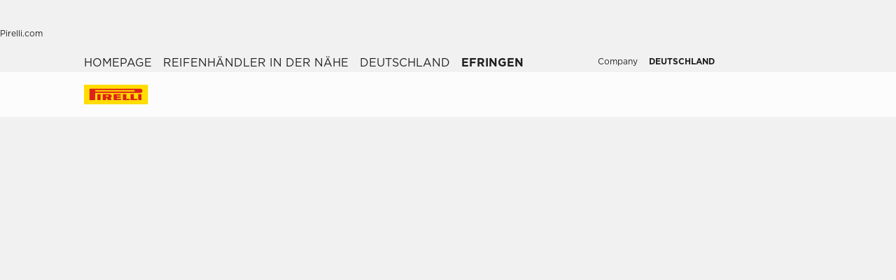

--- FILE ---
content_type: application/javascript; charset=UTF-8
request_url: https://www.pirelli.com/tyres/car/next/assets/tyres/car/next/assets/_next/static/chunks/app/dealerLocatorPage/page-7c0c030b2998b8db.js
body_size: 19004
content:
(self.webpackChunk_N_E=self.webpackChunk_N_E||[]).push([[78443,81171],{10201:(e,t,l)=>{"use strict";l.d(t,{G3:()=>_,_Y:()=>p});var a,n=l(12115),i=l(87358),o=function(){return(o=Object.assign||function(e){for(var t,l=1,a=arguments.length;l<a;l++)for(var n in t=arguments[l])Object.prototype.hasOwnProperty.call(t,n)&&(e[n]=t[n]);return e}).apply(this,arguments)},r=function(e){var t;e?function(e){if(e)for(;e.lastChild;)e.lastChild.remove()}("string"==typeof e?document.getElementById(e):e):(t=document.querySelector(".grecaptcha-badge"))&&t.parentNode&&document.body.removeChild(t.parentNode)},s=function(e,t){r(t),window.___grecaptcha_cfg=void 0;var l,a=document.querySelector("#"+e);a&&a.remove(),(l=document.querySelector('script[src^="https://www.gstatic.com/recaptcha/releases"]'))&&l.remove()},c=function(e){var t=e.render,l=e.onLoadCallbackName,a=e.language,n=e.onLoad,i=e.useRecaptchaNet,o=e.useEnterprise,r=e.scriptProps,s=void 0===r?{}:r,c=s.nonce,d=void 0===c?"":c,u=s.defer,_=s.async,p=s.id,m=s.appendTo,v=(void 0===p?"":p)||"google-recaptcha-v3";if(document.querySelector("#"+v))n();else{var h,y="https://www."+((h={useEnterprise:o,useRecaptchaNet:i}).useRecaptchaNet?"recaptcha.net":"google.com")+"/recaptcha/"+(h.useEnterprise?"enterprise.js":"api.js"),g=document.createElement("script");g.id=v,g.src=y+"?render="+t+("explicit"===t?"&onload="+l:"")+(a?"&hl="+a:""),d&&(g.nonce=d),g.defer=!!(void 0!==u&&u),g.async=!!(void 0!==_&&_),g.onload=n,("body"===m?document.body:document.getElementsByTagName("head")[0]).appendChild(g)}},d=function(e){void 0===i||i.env,console.warn(e)};(a||(a={})).SCRIPT_NOT_AVAILABLE="Recaptcha script is not available";var u=(0,n.createContext)({executeRecaptcha:function(){throw Error("GoogleReCaptcha Context has not yet been implemented, if you are using useGoogleReCaptcha hook, make sure the hook is called inside component wrapped by GoogleRecaptchaProvider")}});function _(e){var t=e.reCaptchaKey,l=e.useEnterprise,i=void 0!==l&&l,r=e.useRecaptchaNet,_=void 0!==r&&r,p=e.scriptProps,m=e.language,v=e.container,h=e.children,y=(0,n.useState)(null),g=y[0],f=y[1],b=(0,n.useRef)(t),x=JSON.stringify(p),w=JSON.stringify(null==v?void 0:v.parameters);(0,n.useEffect)(function(){if(t){var e=(null==p?void 0:p.id)||"google-recaptcha-v3",l=(null==p?void 0:p.onLoadCallbackName)||"onRecaptchaLoadCallback";return window[l]=function(){var e=i?window.grecaptcha.enterprise:window.grecaptcha,l=o({badge:"inline",size:"invisible",sitekey:t},(null==v?void 0:v.parameters)||{});b.current=e.render(null==v?void 0:v.element,l)},c({render:(null==v?void 0:v.element)?"explicit":t,onLoadCallbackName:l,useEnterprise:i,useRecaptchaNet:_,scriptProps:p,language:m,onLoad:function(){if(window&&window.grecaptcha){var e=i?window.grecaptcha.enterprise:window.grecaptcha;e.ready(function(){f(e)})}else d("<GoogleRecaptchaProvider /> "+a.SCRIPT_NOT_AVAILABLE)},onError:function(){d("Error loading google recaptcha script")}}),function(){s(e,null==v?void 0:v.element)}}d("<GoogleReCaptchaProvider /> recaptcha key not provided")},[i,_,x,w,m,t,null==v?void 0:v.element]);var C=(0,n.useCallback)(function(e){if(!g||!g.execute)throw Error("<GoogleReCaptchaProvider /> Google Recaptcha has not been loaded");return g.execute(b.current,{action:e})},[g,b]),j=(0,n.useMemo)(function(){return{executeRecaptcha:g?C:void 0,container:null==v?void 0:v.element}},[C,g,null==v?void 0:v.element]);return n.createElement(u.Provider,{value:j},h)}u.Consumer;var p=function(){return(0,n.useContext)(u)};function m(e,t){return e(t={exports:{}},t.exports),t.exports}var v="function"==typeof Symbol&&Symbol.for,h=v?Symbol.for("react.element"):60103,y=v?Symbol.for("react.portal"):60106,g=v?Symbol.for("react.fragment"):60107,f=v?Symbol.for("react.strict_mode"):60108,b=v?Symbol.for("react.profiler"):60114,x=v?Symbol.for("react.provider"):60109,w=v?Symbol.for("react.context"):60110,C=v?Symbol.for("react.async_mode"):60111,j=v?Symbol.for("react.concurrent_mode"):60111,N=v?Symbol.for("react.forward_ref"):60112,L=v?Symbol.for("react.suspense"):60113,k=v?Symbol.for("react.suspense_list"):60120,S=v?Symbol.for("react.memo"):60115,T=v?Symbol.for("react.lazy"):60116,A=v?Symbol.for("react.block"):60121,P=v?Symbol.for("react.fundamental"):60117,R=v?Symbol.for("react.responder"):60118,F=v?Symbol.for("react.scope"):60119;function W(e){if("object"==typeof e&&null!==e){var t=e.$$typeof;switch(t){case h:switch(e=e.type){case C:case j:case g:case b:case f:case L:return e;default:switch(e=e&&e.$$typeof){case w:case N:case T:case S:case x:return e;default:return t}}case y:return t}}}function E(e){return W(e)===j}var M={AsyncMode:C,ConcurrentMode:j,ContextConsumer:w,ContextProvider:x,Element:h,ForwardRef:N,Fragment:g,Lazy:T,Memo:S,Portal:y,Profiler:b,StrictMode:f,Suspense:L,isAsyncMode:function(e){return E(e)||W(e)===C},isConcurrentMode:E,isContextConsumer:function(e){return W(e)===w},isContextProvider:function(e){return W(e)===x},isElement:function(e){return"object"==typeof e&&null!==e&&e.$$typeof===h},isForwardRef:function(e){return W(e)===N},isFragment:function(e){return W(e)===g},isLazy:function(e){return W(e)===T},isMemo:function(e){return W(e)===S},isPortal:function(e){return W(e)===y},isProfiler:function(e){return W(e)===b},isStrictMode:function(e){return W(e)===f},isSuspense:function(e){return W(e)===L},isValidElementType:function(e){return"string"==typeof e||"function"==typeof e||e===g||e===j||e===b||e===f||e===L||e===k||"object"==typeof e&&null!==e&&(e.$$typeof===T||e.$$typeof===S||e.$$typeof===x||e.$$typeof===w||e.$$typeof===N||e.$$typeof===P||e.$$typeof===R||e.$$typeof===F||e.$$typeof===A)},typeOf:W},U=m(function(e,t){}),I=(U.AsyncMode,U.ConcurrentMode,U.ContextConsumer,U.ContextProvider,U.Element,U.ForwardRef,U.Fragment,U.Lazy,U.Memo,U.Portal,U.Profiler,U.StrictMode,U.Suspense,U.isAsyncMode,U.isConcurrentMode,U.isContextConsumer,U.isContextProvider,U.isElement,U.isForwardRef,U.isFragment,U.isLazy,U.isMemo,U.isPortal,U.isProfiler,U.isStrictMode,U.isSuspense,U.isValidElementType,U.typeOf,m(function(e){e.exports=M})),D={};D[I.ForwardRef]={$$typeof:!0,render:!0,defaultProps:!0,displayName:!0,propTypes:!0},D[I.Memo]={$$typeof:!0,compare:!0,defaultProps:!0,displayName:!0,propTypes:!0,type:!0},Object.getOwnPropertyNames,Object.getOwnPropertySymbols,Object.getOwnPropertyDescriptor,Object.getPrototypeOf,Object.prototype},12432:e=>{e.exports={detailsContainer:"style_detailsContainer__nPmms",title:"style_title__kU0h_",dealersList:"style_dealersList__7GD8T",singleDetail:"style_singleDetail__WxiFG",infoItem:"style_infoItem__2fJGq",underlined:"style_underlined__ImwMY",mainButton:"style_mainButton__opdmT",infoList:"style_infoList__y3oHA",infoWrapper:"style_infoWrapper__sum7E"}},18184:e=>{e.exports={timeTable:"style_timeTable__sUcM1",timeTable_body:"style_timeTable_body__3ke0g",timeTable_row:"style_timeTable_row__gZk__",closed:"style_closed__K16Yv",timeTable_footer:"style_timeTable_footer__35y3l"}},22800:e=>{e.exports={dealerDetails:"detail_dealerDetails__nxohB",initNewHeader:"detail_initNewHeader__uuT8M",aboveTheFold:"detail_aboveTheFold__UKXRG",stickyBottom:"detail_stickyBottom__ZskgG",colWrapper:"detail_colWrapper__cEk8Z",detailsWrapper:"detail_detailsWrapper__F0eLi",leftCol:"detail_leftCol__GVZDu",rightCol:"detail_rightCol__2LUTH",nameRow:"detail_nameRow__m4wXS",dealerIcon:"detail_dealerIcon__Wbrza",addressRow:"detail_addressRow__3166_",topBtnsContainer:"detail_topBtnsContainer___Y9gr",driverCardWrapper:"detail_driverCardWrapper__tgeWw",serviceRow:"detail_serviceRow__bY4PB",servicesText:"detail_servicesText__UQcLs",serviceList:"detail_serviceList__7lZE9",badge:"detail_badge__c9W3Y",moreServicesBtn:"detail_moreServicesBtn__gLZvw",fadeIn:"detail_fadeIn__F5Csf",goToDriverCenter:"detail_goToDriverCenter__R1nOk",row:"detail_row__sFDzj",rowTitle:"detail_rowTitle__Knilz",promoRow:"detail_promoRow__mneAH",promoSlider:"detail_promoSlider__Au82Q",mapRow:"detail_mapRow__FbFJG",mapWrapper:"detail_mapWrapper__a_36n",directionsBtn:"detail_directionsBtn__MXh7B",map:"detail_map__PoYXm",paymentsRow:"detail_paymentsRow__2taGJ",paymentsContainer:"detail_paymentsContainer__kjuYL",textCard:"detail_textCard__C89fQ",imagecontainer:"detail_imagecontainer__lc74Q",quoteRow:"detail_quoteRow__8eJJT",timeTableRow:"detail_timeTableRow__NZ8e6",timeTableWrapper:"detail_timeTableWrapper__icudP",tyreDetailForm:"detail_tyreDetailForm__G66K0",accordion:"detail_accordion__JTxCs",accordion__fullwidth:"detail_accordion__fullwidth__rkrRk",details:"detail_details__5p1zY",mainPartner:"detail_mainPartner__fGBSg"}},25565:(e,t,l)=>{"use strict";l.d(t,{default:()=>B});var a=l(95155),n=l(12115),i=l(67909),o=l(22800),r=l.n(o),s=l(91868),c=l(66459),d=l(59494),u=l(96660),_=l(88657),p=l(12758),m=l.n(p),v=l(18184),h=l.n(v),y=l(45708),g=l(4505);let f=e=>{let{businessHours:t,countryCode:l,labels:i,phone:o,origin:r,city:s,coordinates:c,address:u,id:_,dealerName:p,driverCenterButton:m}=e,[v,f]=(0,n.useState)(!1),b=(0,g.l)(),x=(null==t?void 0:t.length)>0;return(0,n.useEffect)(()=>(f(b.width<1023),()=>{f(!1)}),[b.width]),(0,a.jsxs)("div",{className:"".concat(h().timeTable),children:[x&&(0,a.jsxs)(a.Fragment,{children:[(0,a.jsx)("div",{className:h().timeTable_heading,children:(0,a.jsx)(d.default,{className:h().timeTable_title,weight:700,tag:"h2",content:i.openingTime})}),(0,a.jsx)("div",{className:h().timeTable_body,children:t.map((e,t)=>{let n=e.description.toLowerCase().replaceAll("closed",i.closeLabel?i.closeLabel:"closed").replaceAll("-"," - ").split(",").filter(e=>"-"!==e).join(", "),o="closed,closed"===e.description;return i.businessDays.find(t=>t.key===e.key)&&(0,a.jsxs)("dl",{className:"".concat(h().timeTable_row," ").concat("SUN"===e.key&&o?h().closed:""),children:[(0,a.jsx)(d.default,{tag:"dt",weight:700,content:i.businessDays.find(t=>t.key===e.key).label.slice(0,3)}),"•",(0,a.jsxs)("dd",{children:[(0,a.jsx)(d.default,{tag:"span",content:"".concat("en_US"===l?"".concat(parseInt(n.split(", ")[0]),"AM"):n.split(", ")[0])}),!o&&(0,a.jsx)(d.default,{tag:"span",content:"".concat("en_US"===l?"".concat(parseInt(n.split(", ")[1]),"PM"):n.split(", ")[1])})]})]},t)})})]}),!v&&(0,a.jsx)("div",{className:h().timeTable_footer,children:(0,a.jsx)(y.A,{phone:o,labels:i,origin:r,city:s,coordinates:c,countryCode:l,address:u,id:_,dealerName:p,driverCenterButton:m})})]})};f.propTypes={businessHours:m().array,countryCode:m().string,labels:m().object,phone:m().string,origin:m().string,city:m().string,coordinates:m().shape({latitude:m().number,longitude:m().number}),address:m().string,id:m().string};var b=l(59007),x=l(82347),w=l(72105),C=l(50345),j=l(78443),N=l(59053),L=l(1213),k=l(44897),S=l(23530),T=l(66161),A=l(31835),P=l(35028),R=l(16355),F=l(81531),W=l(20063),E=l(22571),M=l(5837),U=l(13231),I=l(17601);let D=(0,i.default)(()=>Promise.all([l.e(17298),l.e(99690),l.e(92293),l.e(97328)]).then(l.bind(l,97328)),{loadableGenerated:{webpack:()=>[97328]},ssr:!1}),O="drawing,places".split(","),B=e=>{var t,l,i,o,p,m,v,h,g,B,z,G,H,$,q,Z,K,J,Y,V,X,Q,ee,et;let{dealerDetails:el,dealersByCity:ea,labels:en,city:ei,mapConfig:eo,countryOptions:er,dealerID:es,mapData:ec,genericSettings:ed={},searchParams:eu,baseBreadCrumbs:e_}=e,{lang:ep,langCode:em,country:ev,countryCode:eh}=ed,ey=null==el?void 0:el.result,eg=null==ey?void 0:ey.dealer_extra_attributes,ef=(null==eg||null==(t=eg.find(e=>"OTHER_CITY"===e.key))?void 0:t.value)||(null==ey||null==(l=ey.info)?void 0:l.city)||"",eb=(null==eg||null==(i=eg.find(e=>"INSEGNA"===e.key))?void 0:i.value)||(null==ey||null==(o=ey.info)?void 0:o.name),ex=(null==eg||null==(p=eg.find(e=>"OTHER_ADDRESS"===e.key))?void 0:p.value)||(null==ey||null==(m=ey.info)?void 0:m.address),ew=(null==eg||null==(v=eg.find(e=>"EMAIL_CONTACT"===e.key))?void 0:v.value)||"",eC="".concat(ex," ").concat(ef," ").concat((null==ey||null==(h=ey.info)?void 0:h.zip_code)||""),ej=(null==eg||null==(g=eg.find(e=>"PHONE"===e.key))?void 0:g.value)||(null==ey||null==(B=ey.info)?void 0:B.phone_number),{isMobile:eN}=(0,R.d)(),[eL,ek]=(0,n.useState)(6),[eS,eT]=(0,n.useState)({}),[eA,eP]=(0,n.useState)((0,M.gZ)({dealer:ey,labels:en,countryCode:eh,dealerCity:ef})),eR=(0,L.wA)(),{header:eF}=(0,F.w)(),{modalVersion:eW}=(0,N.A)(),eE=(0,W.usePathname)(),eM=(null==eu?void 0:eu.frame)||(null==eu?void 0:eu.noNav),eU=(null==eu?void 0:eu.ipcode)||"",eI=null==el||null==(z=el.detail)?void 0:z.services,eD=null==ea?void 0:ea.dealers,eO=(null==eA?void 0:eA.path)||null,eB=null==en||null==(G=en.dealerMessage)?void 0:G.replace("data_name",eb).replace("data_startaddress",eC),ez=null==(H=ey.nets)?void 0:H.find(e=>e.key.includes("PZeroWorld")),eG=null==en||null==(q=en.networksLabels)||null==($=q.find(e=>e.key===(null==ez?void 0:ez.key)))?void 0:$.subtitle,eH=(null==ez?void 0:ez.key)==="PZeroWorld2023",e$=A.contentFlipped.indexOf(ep)>=0;(0,n.useEffect)(()=>{eP(eA?{...eA,path:(0,I.FI)({path:eA.path,countryCode:eh})}:null)},[]),(0,n.useEffect)(()=>{eT((()=>{var e,t,l,a,n,i,o,r,s,c,d,u;let _=(null==(e=localStorage)?void 0:e.getItem("lastFitment_"+eh))?JSON.parse(null==(t=localStorage)?void 0:t.getItem("lastFitment_"+eh)):null,p=(null==(l=localStorage)?void 0:l.getItem("DLClickTyreInfo"))?JSON.parse(null==(a=localStorage)?void 0:a.getItem("DLClickTyreInfo")):null,m=(null==eu?void 0:eu.ipcode)||null,v=m&&p?p.name:null,h=m&&p?p.size:null,y=m&&_?((null==(n=_.ids)?void 0:n.brandId)||"0")+"_"+((null==(i=_.values)?void 0:i.brand)||"0"):null,g=m&&_?((null==(o=_.ids)?void 0:o.modelId)||"0")+"_"+((null==(r=_.values)?void 0:r.model)||"0"):null;return{tyre:v,tSize:h,carbrand:y,carmodel:g,year:m&&_?((null==(s=_.ids)?void 0:s.yearId)||"0")+"_"+((null==(c=_.values)?void 0:c.year)||"0"):null,version:m&&_?((null==(d=_.ids)?void 0:d.versionId)||"0")+"_"+((null==(u=_.values)?void 0:u.version)||"0"):null,ipcode:m}})())},[eh,null==eu?void 0:eu.ipcode]);let eq=(e,t)=>{let l=null;switch(e){case"addressClick":l=(null==t?void 0:t.driverCenterPath)?{call_to_action:"get-directions",transaction_id:(0,P.lk)()}:{call_to_action:"get-directions"};break;case"driverCard":l={click_type:eO,call_to_action:"referral_to_dealer_site"}}(0,P.Nj)({event:"GAevent",eventName:"dealer_locator",bu_event:"car",dealer_name:eb,dealer_sap_code:null==ey?void 0:ey.id,...l}),(0,I.nF)({siteLocale:eh,action:{name:"driverCard"===e?"referral_dealer_site":"get_direction",type:"driverCard"===e?"redirect":"click"},location:eX,uuid_fitment:uuid_fitment||null,dealerId:ey.id,dealerName:eb})},eZ=(null==ey||null==(Z=ey.business_hours)?void 0:Z.length)>0,eK=null==er||null==(K=er.find(e=>e.selected))?void 0:K.country,eJ=null==en||null==(V=en.promotionsLabels)||null==(Y=V.filter(e=>{var t;return null==ey||null==(t=ey.promotions)?void 0:t.find(t=>t.key===e.key)}))||null==(J=Y.filter(e=>{var t,l,a,n;return(null==e||null==(t=e.link)?void 0:t.trim())&&(null==e||null==(l=e.label)?void 0:l.trim())&&(null==e||null==(n=e.image)||null==(a=n.src)?void 0:a.trim())&&(null==e?void 0:e.dealerVisible)}))?void 0:J.filter(e=>!e.country||e.country===eK).map(e=>{var t;return{img:e.image,tag:(null==e?void 0:e.subtitle)||"",title:e.label,text:e.description,imgRatio:"7-4",horizontal:!0,path:null==e||null==(t=e.link)?void 0:t.trim(),target:"_blank"}}),eY=[...Array.isArray(null==en?void 0:en.driverCenterLabels)&&eO&&"it_IT"===eh?null==en||null==(X=en.driverCenterLabels)?void 0:X.map(e=>({img:null==e?void 0:e.img,title:null==e?void 0:e.title,text:null==e?void 0:e.description,imgRatio:"7-4",horizontal:!0,target:"_blank",path:eO,onClick:()=>eq("driverCard")})):[],...(null==en?void 0:en.pzeroAuthorizedCard)&&eH?[{...en.pzeroAuthorizedCard,imgRatio:"7-4",horizontal:!0,showMore:!0}]:[]],eV=[...null==eI?void 0:eI.courtesyServices,...null==eI?void 0:eI.otherServices,...null==eI?void 0:eI.otherProducts],eX=ec.city,eQ=eD.map(e=>{var t;return{text:null==e||null==(t=e.info)?void 0:t.name,path:"".concat(eE.replace(RegExp(es,"gi"),null==e?void 0:e.id.toLowerCase()))}}),{carbrand:e0,carmodel:e1,year:e9,version:e5,tyre:e2,tSize:e3,ipcode:e6}=eS,e8=null==e0?void 0:e0.split("_")[e0.split("_").length-1],e7=null==e1?void 0:e1.split("_")[e1.split("_").length-1],e4=null==e9?void 0:e9.split("_")[e9.split("_").length-1],te=null==e5?void 0:e5.split("_")[e5.split("_").length-1],tt="0"!==e8&&"0"!==e7&&"0"!==te,tl=[{name:"firstName",label:en.firstNameLabel,mandatory:!0,value:""},{name:"lastName",label:en.lastNameLabel,mandatory:!0,value:""},{name:"mail",label:en.emailLabel,mandatory:!0,fullWidth:!0,value:"",regex:'^(([^<>()\\[\\]\\\\.,;:\\s@"]+(\\.[^<>()\\[\\]\\\\.,;:\\s@"]+)*)|(".+"))@((\\[[0-9]{1,3}\\.[0-9]{1,3}\\.[0-9]{1,3}\\.[0-9]{1,3}\\])|(([a-zA-Z\\-0-9]+\\.)+[a-zA-Z]{2,}))$'},{name:"message",label:en.additionalInfoLabel,type:"textarea",mandatory:!0,value:"",fullWidth:!0}],ta=[{label:en.privacyMessage}],tn={submit:en.sendRequest||"invia"},ti={event:"GAevent",eventName:"dealer_locator",bu_event:"car",call_to_action:"send_email",dealer_name:eb,dealer_sap_code:ey.id,transaction_id:(0,P.lk)()},to={type:"primary",size:"sm",theme:"light",target:"_blank",invertIcon:!0,fullWidth:!1,disabled:!1,isLoading:!1,icon:{outline:"MapDirection"},label:en.calculatePathLabel||"Calcola Percorso",path:(0,y.P)(eh,ey.coordinates,ei,ex,ef),onClick:()=>eO&&eq("addressClick")},tr=A.disableContactDL.indexOf(ep)>=0;return(0,a.jsxs)("main",{className:"".concat(r().dealerDetails," ").concat(eM?"iFrame":r().initNewHeader," ").concat(eW.insideHeader?r().withFitment:""),children:[(0,a.jsx)("section",{className:"contentWidth",children:(0,a.jsxs)("div",{className:"".concat(r().aboveTheFold," ").concat(r().aboveTheFoldWrapper),children:[(0,a.jsx)(s.default,{className:r().breadcrumb,breadCrumbs:e_,dealerLocatorDetail:!0,reverseContent:e$,genericSettings:ed}),(0,a.jsxs)("div",{className:r().colWrapper,children:[(0,a.jsxs)("div",{className:"".concat(eZ?r().leftCol:r().detailsWrapper),children:[(0,a.jsxs)("div",{className:"".concat(r().details),children:[ez&&(0,a.jsxs)("div",{className:r().mainPartner,children:[(0,a.jsx)(U.a,{name:"PZeroWorldLogo",fill:"#1F1F1F",size:eN?"8px":"13px"}),eH&&(0,a.jsx)(d.default,{type:"small",weight:500,content:eG})]}),(0,a.jsxs)("div",{className:r().nameRow,children:[(0,a.jsx)(c.A,{className:r().dealerIcon,nets:ey.nets,countryCode:eh}),(0,a.jsx)(d.default,{type:"hero",weight:900,tag:"h1",content:eb,className:r().nameText})]}),(0,a.jsx)("div",{className:r().addressRow,children:(0,a.jsx)(u.A,{address:eC,distance:ey.distance,countryCode:eh,href:(0,y.P)(eh,ey.coordinates,ei,ex,ef),ellipsis:!eN,alignTop:eN,target:"_blank",onClick:()=>eq("addressClick",{driverCenterPath:eO})})})]}),!eZ||"en_US"!==eh&&ew&&(0,a.jsxs)("div",{className:"".concat(r().topBtnsContainer," componentMargin"),children:[!eZ&&(0,a.jsx)(y.A,{labels:en,countryCode:eh,phone:ej,origin:ei,city:ef,coordinates:ey.coordinates,address:ex,dealerName:eb,id:ey.id,driverCenterButton:eA}),"en_US"!==eh&&ew&&(0,a.jsx)(_.default,{icon:{outline:"Email"},invertIcon:!0,label:(null==en?void 0:en.requestQuoteCTA)||"Preventivo",size:"sm",type:"secondary",onClick:()=>{S.XG.scrollTo("quoteRow",{duration:500,smooth:!0,offset:-72})},className:r().requestQuoteBtn})]}),(null==eY?void 0:eY.length)>0&&(0,a.jsx)(E.A,{type:"CardPlain",className:"".concat(r().driverCardWrapper," ").concat(r().promoRow),fontTitle:"lead",onlyMobile:!0,rows:eY}),(0,a.jsxs)("div",{className:"".concat(r().serviceRow," componentMargin"),children:[(0,a.jsx)(d.default,{type:"subheadline",weight:900,tag:"h2",content:en.availableServices||"Servizi disponibili",className:r().servicesTitle}),(0,a.jsx)(d.default,{type:"body",weight:400,tag:"div",content:eB,className:r().servicesText}),eV.length>0&&(0,a.jsxs)("div",{className:r().serviceList,children:[eV.map((e,t)=>{if(t<eL||!eL||eN)return(0,a.jsx)(d.default,{type:"extraSmall",weight:700,tag:"span",className:r().badge,content:e},t)}),eV.length>eL&&eL&&!eN&&(0,a.jsx)(d.default,{type:"extraSmall",weight:700,tag:"span",className:"".concat(r().moreServicesBtn),content:"+",onClick:()=>{ek(!1)}})]}),eO&&(0,a.jsx)(_.default,{icon:{standard:"Arrow"},label:(null==en?void 0:en.discover)||"Scoprili tutti",size:"sm",type:"secondary",path:eO,target:"_blank",className:r().goToDriverCenter,analytics:{eventName:"dealer_locator",call_to_action:"referral_to_dealer_site",dealer_name:eb,dealer_sap_code:ey.id}})]}),eZ&&eN&&(0,a.jsx)("div",{className:"".concat(r().timeTableRow," componentMargin"),children:(0,a.jsx)("div",{className:r().timeTableWrapper,children:(0,a.jsx)(f,{countryCode:eh,businessHours:ey.business_hours,labels:en,phone:ej,origin:ei,city:ef,coordinates:ey.coordinates,address:ex,id:ey.id,dealerName:eb})})}),(null==eJ?void 0:eJ.length)>0&&(0,a.jsxs)("div",{className:"".concat(r().row," ").concat(r().promoRow," componentPaddingBottom"),children:[(0,a.jsx)(d.default,{type:"subheadline",weight:900,tag:"h2",content:en.promotionsLabel,className:r().rowTitle}),(0,a.jsx)(E.A,{className:r().promoSlider,fontTitle:"subheadline",onlyMobile:!0,rows:eJ,flat:!0,type:"CardPlain",componentMargin:!0})]}),(0,a.jsxs)("div",{className:"".concat(r().row," ").concat(r().mapRow," componentMargin"),children:[(0,a.jsx)(d.default,{type:"subheadline",weight:900,tag:"h2",content:en.map||"Mappa",className:r().rowTitle}),(0,a.jsx)("div",{className:r().mapWrapper,children:"zh_CN"===eh?(0,a.jsx)("div",{className:r().map,children:(0,a.jsx)(D,{city:ef,actualID:ey.id,labels:en})}):(0,a.jsxs)(a.Fragment,{children:[(0,a.jsx)(k.BH,{language:(em||"en")+"&loading=async",googleMapsApiKey:"AIzaSyABynK7RIuGIwo8zYK03XGXIK-MqggMKeM",libraries:O,loadingElement:(0,a.jsx)(U.a,{name:"Loader",show:!0,type:"circular"}),children:(0,a.jsx)(b.A,{className:"".concat(r().map),center:{lat:ey.coordinates.latitude,lng:ey.coordinates.longitude},mapInfo:eo,panning:!1,labels:en,countryOptions:er,country:ev,dealerDetails:ey,language:em,genericSettings:ed,searchParams:eu,dealersFiltered:null==ea?void 0:ea.result})}),(0,a.jsx)(_.default,{className:r().directionsBtn,icon:{outline:"MapDirection"},invertIcon:!0,label:en.calculatePathLabel||"Calcola Percorso",path:(0,y.P)(eh,ey.coordinates,ei,ex,ef),size:"sm",type:"primary",target:"_blank",onClick:()=>(()=>{let e=localStorage.getItem("uuid_fitment");(0,P.Nj)({event:"GAevent",eventName:"dealer_locator",bu_event:"car",call_to_action:"get-directions",dealer_name:eb,dealer_sap_code:ey.id,transaction_id:(0,P.lk)()}),(0,I.nF)({siteLocale:eh,action:{name:"get_direction",type:"click"},location:eX,uuid_fitment:e||null,dealerId:ey.id,dealerName:eb}),eR((0,T.Tk)("Direction",ey.id,eU))})()})]})})]}),(null==(Q=ey.credit_cards)?void 0:Q.length)>0&&(0,a.jsx)(a.Fragment,{children:(0,a.jsxs)("div",{className:"".concat(r().row," ").concat(r().paymentsRow," componentMargin"),children:[(0,a.jsx)(d.default,{type:"subheadline",weight:900,tag:"h2",content:en.paymentMethods,className:r().rowTitle}),(0,a.jsx)("div",{className:r().paymentsContainer,children:null==(ee=ey.credit_cards)?void 0:ee.map((e,t)=>{let l="".concat("https://tyre24.pirelli.com","/staticfolder/Tyre/websites/assets/images/paymentmethods/").concat(e.description.toLowerCase().replace(/ /g,"%2B"),"@3x.png");return(0,a.jsx)("div",{className:"".concat(r().imagecontainer," ").concat(eN?r().scrollItem:""),children:(0,a.jsx)(x.default,{src:l,alt:e.description,title:e.description,objectFit:"contain",objectPosition:"center center",fallbackClass:r().textCard})},t)})})]})}),!tr&&ew&&(0,a.jsxs)("div",{id:"quoteRow",className:"".concat(r().row," ").concat(r().quoteRow," componentMargin"),children:[(0,a.jsx)(d.default,{type:"subheadline",weight:900,tag:"h2",content:en.quoteRequestLabel||"Richiedi preventivo",className:r().rowTitle}),(e8||e7||te||e2||e3)&&(0,a.jsx)("div",{className:r().tyreDetailForm,children:(0,a.jsxs)(a.Fragment,{children:[tt&&(0,a.jsx)(w.A,{disabled:!0,placeholder:en.carModelLabel,value:"".concat(e8," ").concat(e7," ").concat(e4," ").concat(te)}),(0,a.jsx)(w.A,{disabled:!0,placeholder:en.tyreSizeLabel,value:"".concat(e3)})]})}),(0,a.jsx)(C.default,{form:tl,extraForm:{businessUnit:"Car",mailDealer:ew,idDealer:es,carbrand:e0,carmodel:e1,year:e9,version:e5,tyre:e2,tSize:e3,ipcode:e6},privacy:ta,action:tn,urlCrm:"/crm/contact",flat:!0,fullWidth:!0,analyticsForm:ti,ctaSuccess:to,labelName:"firstName",titleSuccess:en.titleSuccess,textSuccess:null==(et=en.textSuccess)?void 0:et.replace("{DLname}",eb),lang:ep,countryCode:eh,genericSettings:ed,MandatoryFieldLabel:en.requestQuoteError,RequiredFieldLabel:en.requestQuoteMandatory})]}),eD.length>0&&!eM&&(0,a.jsx)("div",{className:"".concat(r().accordion," "),children:(0,a.jsx)(j.default,{rows:[{title:"".concat(en.pirelliDealersInLabel," ").concat((e=>{var t;return(null==e||null==(t=e[0])?void 0:t.toUpperCase())+(null==e?void 0:e.slice(1))})(ei)),links:eQ}],type:"ipcode",className:" "+r().accordion__fullwidth,columns:3})})]}),!eN&&(0,a.jsx)("div",{className:r().rightCol,children:(0,a.jsx)("div",{className:r().timeTableWrapper,children:(0,a.jsx)(f,{countryCode:eh,businessHours:ey.business_hours,labels:en,phone:ej,origin:ei,city:ef,coordinates:ey.coordinates,address:ex,dealerName:eb,id:ey.id,driverCenterButton:eA})})})]})]})}),eN&&(0,a.jsx)("div",{className:"".concat(r().stickyBottom),children:(0,a.jsx)("div",{className:"contentWidth",children:(0,a.jsx)(y.A,{labels:en,countryCode:eh,phone:ej,origin:ei,city:ef,coordinates:ey.coordinates,address:ex,dealerName:eb,id:ey.id,driverCenterButton:eA})})})]})}},30359:(e,t,l)=>{"use strict";l.d(t,{default:()=>d});var a=l(12115),n=l(1213),i=l(20063),o=l(35028),r=l(41508),s=l(48666),c=l(59346);let d=e=>{let{genericSettings:t,dealerID:l,country:d,dealerDetails:u,mapData:_,mapConfig:p,countryOptions:m,disableDealerContacts:v,pathCities:h,isPathCities:y,pathDealers:g,isPathDealers:f,labels:b,defaultCity:x,allCities:w,orderingFilters:C,cityParam:j,hreflang:N,dealersByCity:L}=e,{lang:k,basePath:S}=t,T=(0,a.useRef)(!1),A=(0,n.wA)(),P=(0,i.usePathname)(),{fullPath:R,oldFullPath:F}=(0,r.A)(),{dealerPagesJson:W,setConfigMap:E,setNotFound:M,setStateLoadingDealers:U}=(0,s.A)(),{setCountryOptions:I,hideQuotationFilter:D,addFilterOrder:O}=(0,c.A)();(0,a.useEffect)(()=>{P!==F&&P===R&&function(){let e=u&&l?"dealer_detail_pages":d?"dealer_listing":"dealer_hub";(0,o.m_)({pageCategory:e,fullPath:R,oldFullPath:F,basePath:S})}()},[R]),(0,a.useEffect)(()=>(T.current||(A({type:"SET_STATE_LOADINGDEALERS",payload:{data:!1}}),A({type:"DEALERPAGES_JSON",payload:{mapData:_,allCities:w,pathCities:h,isPathCities:y,pathDealers:g,isPathDealers:f,labels:b,defaultCity:x,hreflang:N,dealerDetails:u,dealersRelated:null==L?void 0:L.dealers,dealers:null==L?void 0:L.dealers}}),A({type:"SET_COUNTRY_OPTIONS",payload:{countryOptions:m}}),v&&A({type:"HIDE_QUOTATION_FILTER"}),C&&A({type:"ADD_FILTER_ORDER_DL",payload:[{type:"radio",label:"distanceLabel",checked:"fr-be"===k||"nl-be"===k||"nl-nl"===k,disabled:!1,value:"distance"},{type:"radio",label:"pirelliAffiliatesLabel",checked:"fr-be"!==k&&"nl-be"!==k&&"nl-nl"!==k,disabled:!1,value:"affiliated"}]}),A({type:"SET_CONFIG_MAP",payload:p}),U({data:!1}),W({mapData:_,allCities:w,pathCities:h,isPathCities:y,pathDealers:g,isPathDealers:f,labels:b,defaultCity:x,dealerDetails:null==u?void 0:u.result}),I(m),v&&D(),C&&O([{type:"radio",label:"distanceLabel",checked:"fr-be"===k||"nl-be"===k||"nl-nl"===k,disabled:!1,value:"distance"},{type:"radio",label:"pirelliAffiliatesLabel",checked:"fr-be"!==k&&"nl-be"!==k&&"nl-nl"!==k,disabled:!1,value:"affiliated"}]),E(p),T.current=!0),()=>{T.current=!1}),[P]),(0,a.useEffect)(()=>{A({type:"NOT_FOUND",payload:null}),M(null)},[j])}},37567:(e,t,l)=>{Promise.resolve().then(l.t.bind(l,41402,23)),Promise.resolve().then(l.bind(l,24437)),Promise.resolve().then(l.bind(l,36552)),Promise.resolve().then(l.bind(l,25565)),Promise.resolve().then(l.bind(l,68189)),Promise.resolve().then(l.bind(l,61442)),Promise.resolve().then(l.bind(l,5722)),Promise.resolve().then(l.bind(l,30359)),Promise.resolve().then(l.bind(l,70342)),Promise.resolve().then(l.bind(l,73430)),Promise.resolve().then(l.bind(l,26577))},38609:e=>{e.exports={dealerLocatorMap:"map_dealerLocatorMap__jA2EI",optionWrapper:"map_optionWrapper__X2WvX",iFrame:"map_iFrame__dUUKz",aboveTheFold:"map_aboveTheFold__FvCJf",aboveTheFoldWrapper:"map_aboveTheFoldWrapper__ZkQue",stickyHeaderMbl:"map_stickyHeaderMbl__DTniQ",initNewHeader:"map_initNewHeader__Kh91L",show:"map_show__D870G",btnsWrapper:"map_btnsWrapper__Cf27A",breadCrumbHeadingWrapper:"map_breadCrumbHeadingWrapper__1wla9",heading:"map_heading__Z15na",title:"map_title__OjqLA",editLocationBtn:"map_editLocationBtn__zWAwe",showFilterBtn:"map_showFilterBtn__2DNWR",resultsMap:"map_resultsMap__XXDra",backgroundWrapper:"map_backgroundWrapper__uYyLV",accordion:"map_accordion__TUpYi",seoText:"map_seoText__w83fw",otherCitiesAccordion:"map_otherCitiesAccordion__80lxC"}},50345:(e,t,l)=>{"use strict";l.r(t),l.d(t,{default:()=>L,mapStateToProps:()=>N});var a=l(95155),n=l(12758),i=l.n(n),o=l(12115),r=l(1213),s=l(10201),c=l(35028),d=l(12816),u=l(66019),_=l.n(u),p=l(88657),m=l(59494),v=l(27292),h=l(72105),y=l(54279),g=l(95125),f=l(76444),b=l(59053),x=l(71797);let w=(0,l(67909).default)(()=>Promise.resolve().then(l.bind(l,53086)),{loadableGenerated:{webpack:()=>[53086]},ssr:!1}),C=e=>{let{lang:t,genericSettings:l}=e,n=t||(null==l?void 0:l.lang);return(0,a.jsx)(s.G3,{reCaptchaKey:"6LevTi8nAAAAALG1GyEwPlV4W2c4J9g79bRjIbcF",language:null==n?void 0:n.toUpperCase(),container:{element:"recaptchaContainer",parameters:{badge:"inline",theme:"light"}},children:(0,a.jsx)(j,{...e,lang:n})})},j=e=>{let{flat:t=!1,background:l="grey",title:n,form:i,privacy:r,action:u,urlCrm:C,countryCode:j,lang:N,fullWidth:L,analyticsForm:k,extraForm:S={},ctaSuccess:T,titleSuccess:A,textSuccess:P,labelName:R="name",isStorybook:F=!1,companyData:W,marginTop:E,genericSettings:M,MandatoryFieldLabel:U="Mandatory field",RequiredFieldLabel:I="* Required field",id:D}=e,{executeRecaptcha:O}=(0,s._Y)(),B=j||(null==M?void 0:M.countryCode),[z,G]=(0,o.useState)(null==i?void 0:i.reduce((e,t)=>({...e,[t.name]:t.value}),{})),[H,$]=(0,o.useState)(null==i?void 0:i.reduce((e,t)=>({...e,[t.name]:!1}),{})),[q,Z]=(0,o.useState)(!1),[K,J]=(0,o.useState)(void 0),[Y,V]=(0,o.useState)(void 0),[X,Q]=(0,o.useState)(void 0),[ee,et]=(0,o.useState)([]),[el,ea]=(0,o.useState)([]),[en,ei]=(0,o.useState)(!1),[eo,er]=(0,o.useState)(!1),[es,ec]=(0,o.useState)(void 0),[ed,eu]=(0,o.useState)(0),e_=Object.values(H).some(e=>!0===e),[ep,em]=(0,o.useState)(0),ev=(0,o.useRef)(null),{data:eh}=(0,b.A)(),ey="pt_BR"===B||"es_CO"===B,eg=r.every(e=>!e.mandatory),ef="zh-cn"===N,eb=(null==eh?void 0:eh.CRangeCode)||e.CRange,ex=t?"":"componentMargin ";ex="white"===l?ex+"componentPadding":ex,(0,o.useEffect)(()=>()=>{i&&G(i.reduce((e,t)=>({...e,[t.name]:t.value}),{})),i&&$(i.reduce((e,t)=>({...e,[t.name]:!1}),{})),et([]),ea([])},[]),(0,o.useEffect)(()=>{(async()=>{(null==i?void 0:i.find(e=>"brand"===e.name))&&et(await ew()),ea([])})()},[i]),(0,o.useEffect)(()=>{(async()=>{K&&(null==i?void 0:i.find(e=>"model"===e.name))&&ea(await eC())})()},[K]);let ew=async()=>{let e=await (0,c.V8)({url:"".concat("/tyres/car/dynamic/api/fitment","/get-brands"),body:{siteLocale:B,cRange:eb},page:"ContactUsModule"});return(null==e?void 0:e.brands)?null==e?void 0:e.brands.map(e=>({value:e.value,label:e.label})):[]},eC=async()=>{let e=await (0,c.V8)({url:"".concat("/tyres/car/dynamic/api/fitment","/get-models"),body:{siteLocale:B,cRange:eb,brandId:K},page:"ContactUsModule"});return(null==e?void 0:e.models)?null==e?void 0:e.models.map(e=>({value:e.value,label:e.label})):[]},ej=async()=>{O&&eN(await O("submitForm")||"")},eN=e=>{let t={...{to:X||z.email,siteLocale:B,country:B,reCaptcha:e,googleV3:!0,privacyGroup:ed===(null==r?void 0:r.length)||ey,privacy:!0},...S,...z};ei(!0);let l="".concat("/tyres/car/dynamic/api").concat(C);g.A.post(l,t,{headers:ef?{Referer:"https://www.pirelli.com"}:{}}).then(e=>{k&&(0,c.Nj)(k),ei(!1),eL(),er(!0)}).catch(e=>{var t;ei(!1),Z(!0),console.log("********* sendDataPost error ********* \nURL: ",l," \nSTATUS: ",null==(t=e.response)?void 0:t.status,"\n********* end error *********")})},eL=()=>{G(Object.keys(z).reduce((e,t)=>({...e,[t]:void 0}),{})),em(ep+1),eu(0)};return(0,o.useEffect)(()=>()=>{em(0),eu(0)},[]),(0,a.jsxs)(a.Fragment,{children:[(0,a.jsxs)("div",{className:"".concat(_().ContactUs__wrapper," ").concat(l?_()["ContactUs__"+l]:""," ").concat(ex||""," ").concat(W?_().withCompanyInfo:""," ").concat(W?"contentWidth":""," ").concat(E?_().marginTop:""),ref:ev,id:D||"contactus",children:[(0,a.jsxs)("div",{className:"".concat(_().ContactUs," ").concat(L||W?_().fullWidth:"contentWidth"," "),children:[n&&(0,a.jsx)(m.default,{content:n,className:_().ContactUs__title,type:"title",weight:900,tag:"div"}),i&&(0,a.jsx)("div",{className:_().ContactUs__form,children:i.map((e,t)=>(0,a.jsx)(o.Fragment,{children:((e,t)=>e.type&&"select"===e.type?(0,a.jsx)("div",{className:"".concat(_().ContactUs__form__column," ").concat(e.fullWidth?_()["ContactUs__form__column--fullwidth"]:""),children:(0,a.jsx)(y.default,{ariaRequired:!!e.mandatory,hintType:H[e.name]?"error":"",hintLabel:null==e?void 0:e.errorLabel,indicator:!0,placeholder:e.label,mandatory:e.mandatory,value:"brand"===e.name?K:"model"===e.name?Y:void 0,list:"brand"===e.name?ee:"model"===e.name?el:e.list,onSelect:t=>{G({...z,[e.name]:t.value}),$({...H,[e.name]:!1}),Z(!1),"brand"===e.name?(J(t.label),V(void 0)):"model"===e.name?V(t.label):t.email&&Q(t.email)}})}):e.type&&"hidden"===e.type?(0,a.jsx)("input",{type:"hidden",name:e.name}):(0,a.jsx)("div",{className:"".concat(_().ContactUs__form__column," ").concat(e.fullWidth?_()["ContactUs__form__column--fullwidth"]:""),children:(0,a.jsx)(h.A,{ariaRequired:!!e.mandatory,hintType:H[e.name]?"error":"",hintLabel:null==e?void 0:e.errorLabel,placeholder:e.label,mandatory:e.mandatory,name:e.name,onChange:t=>{G({...z,[e.name]:t}),$({...H,[e.name]:!1}),Z(!1),e.name===R&&ec(t)},type:e.type||"text"})}))(e,0)},ep+"-"+t))}),r&&!ey&&(0,a.jsx)("div",{className:_().ContactUs__privacy,children:r.map((e,t)=>(0,a.jsx)(v.A,{label:(e.mandatory?"*":"")+e.label,setCheck:(e,t)=>{t?eu(ed+1):eu(ed-1)}},ep+"-"+t))}),r&&!ey&&0===ed&&!eg&&(0,a.jsxs)("div",{className:"".concat(_().ContactUs__hintBox," ").concat(e_?_().show:""),children:[(0,a.jsx)("div",{className:_().icon,children:(0,a.jsx)(d.b,{name:"Error",size:"md"})}),(0,a.jsx)(m.default,{content:U,className:_().label,type:"extraSmall",weight:400,tag:"p",color:"#912018"})]}),I&&(0,a.jsx)(m.default,{content:I,className:_().ContactUs__mandatoryField,type:"small",weight:400,tag:"p"}),q&&(0,a.jsx)(m.default,{content:"Oops, something went wrong. Please try again later",className:_().ContactUs__mandatoryField,type:"small",weight:500,tag:"p",color:"#912018"}),(0,a.jsxs)("div",{className:_().ContactUs__action,children:[(0,a.jsx)("div",{className:_().ContactUs__recaptcha,id:"recaptchaContainer",children:"recaptcha"}),u&&(0,a.jsx)(p.default,{className:_().ContactUs__submit,disabled:!ey&&!eg&&ed!==(null==r?void 0:r.length),icon:{standard:"Arrow"},size:"lg",label:null==u?void 0:u.submit,onClick:()=>(()=>{let e=i.reduce((e,t)=>({...e,[t.name]:!!t.mandatory&&((e,t)=>t?!/^(([^<>()[\]\\.,;:\s@"]+(\.[^<>()[\]\\.,;:\s@"]+)*)|(".+"))@((\[[0-9]{1,3}\.[0-9]{1,3}\.[0-9]{1,3}\.[0-9]{1,3}\])|(([a-zA-Z\-0-9]+\.)+[a-zA-Z]{2,}))$/.test(e):0===e.length)(z[t.name],t.regex)}),{});$(e),Z(!1),Object.values(e).filter(e=>!e).length===Object.values(e).length&&ej()})(),isLoading:en})]})]}),(0,a.jsx)(f.default,{companyData:W})]}),(0,a.jsx)(w,{showModal:eo,overlay:!0,position:(null==M?void 0:M.reverseContent)?"left":"right",title:(null==A?void 0:A.replace("{name}",""))||"Thank You",onClose:()=>{er(!1),ec(void 0)},children:(0,a.jsxs)("div",{className:_().ContactUs__success,children:[(0,a.jsx)(x.t,{name:"MailSent",size:"80px"}),A&&(0,a.jsx)(m.default,{tag:"p",align:"center",content:A.replace("{name}",es),weight:900,type:"subheadline",className:"".concat(_().ContactUs__success__title)}),P&&(0,a.jsx)(m.default,{content:P,className:"".concat(_().ContactUs__success__description),type:"body",align:"center",tag:"p"}),T&&(0,a.jsx)("div",{className:"".concat(_().ContactUs__success__button),children:(0,a.jsx)(p.default,{...T})})]})})]})};C.propTypes={theme:i().oneOf(["light","dark"]),title:i().string,background:i().oneOf(["white","grey"]),flat:i().bool,fullWidth:i().bool};let N=e=>{var t,l;return{CRange:null==(l=e.fitment)||null==(t=l.data)?void 0:t.CRangeCode}},L=(0,r.Ng)(N)(C)},51671:e=>{e.exports={modelList:"style_modelList__W80M9",modelListContainer:"style_modelListContainer__qird4",versions:"style_versions__BkvjO",listWrapper:"style_listWrapper__rb4np",title:"style_title__LNBbt",inline:"style_inline__CUMee",divider:"style_divider__0tjOr",accordionList:"style_accordionList__2w_oa",header:"style_header__H8GhB",arrow:"style_arrow__mjR8j",accordionWrapper:"style_accordionWrapper__xwxQn",expand:"style_expand__wPA00",alphabeticSort:"style_alphabeticSort__uoRVc",goUp:"style_goUp__yvaJ0",entersUp:"style_entersUp__aomm8",selectionOrder:"style_selectionOrder__Y2zeD",type:"style_type__Cb9qL",selectionBox:"style_selectionBox__nOpHK",introWrapper:"style_introWrapper__6Y2iH",intro:"style_intro__uxo2a",description:"style_description__qiH5Y",bestOptions:"style_bestOptions__0_aBb",item:"style_item__s8LEV",selected:"style_selected__wMwRZ",translate:"style_translate__1mtyt"}},61442:(e,t,l)=>{"use strict";l.d(t,{default:()=>L});var a=l(95155),n=l(12115),i=l(38609),o=l.n(i);l(41508);var r=l(59053),s=l(88657),c=l(91868),d=l(59494),u=l(20359),_=l(78443);l(81531);var p=l(16355),m=l(35028),v=l(20063),h=l(23530),y=l(5837),g=l(1213),f=l(48666),b=l(67909),x=l(59346);let w=(0,b.default)(()=>Promise.resolve().then(l.bind(l,95637)),{loadableGenerated:{webpack:()=>[95637]},ssr:!1}),C=(0,b.default)(()=>Promise.all([l.e(44467),l.e(17298),l.e(99690),l.e(92293),l.e(29920)]).then(l.bind(l,29920)),{loadableGenerated:{webpack:()=>[29920]},ssr:!1}),j=(0,b.default)(()=>Promise.resolve().then(l.bind(l,53086)),{loadableGenerated:{webpack:()=>[53086]},ssr:!1}),N=(0,b.default)(()=>Promise.all([l.e(67327),l.e(8600)]).then(l.bind(l,8600)),{loadableGenerated:{webpack:()=>[8600]},ssr:!1});function L(e){var t,l,i;let{genericSettings:b,searchParams:L,activeDealer:k,dealersByCity:S,labels:T,jsonLabels:A,city:P,dealerDetails:R,countryOptions:F,mapConfig:W,allDealers:E,errorDealers:M,defaultCity:U,notFound:I,selfHreflangPath:D,geoLocationLabel:O,cityParam:B,baseBreadCrumbs:z}=e,{basePath:G,lang:H,langCode:$,countryCode:q,contentFlipped:Z,country:K}=b,{isMobile:J}=(0,p.d)(),[Y,V]=(0,n.useState)(!1),[X,Q]=(0,n.useState)(!1),[ee,et]=(0,n.useState)(!1),[el,ea]=(0,n.useState)(!1),[en,ei]=(0,n.useState)(null),[eo,er]=(0,n.useState)(!1),{filteredDealers:es,loading:ec,setDealerFilters:ed,setDealerLoading:eu}=(0,x.A)(),{dealers:e_}=S,ep=(null==L?void 0:L.frame)||(null==L?void 0:L.noNav),em=es||e_||[],ev=(0,g.wA)(),eh=(0,v.usePathname)(),{modalVersion:ey,data:eg}=(0,r.A)(),{dealerPagesJson:ef,setNotFound:eb,DealerLocator:ex}=(0,f.A)(),ew=(0,x.A)(),eC=(null==B?void 0:B.indexOf("%2C"))>=0,ej=null==T?void 0:T.notFound,eN=I?null==(t=ej||"The search for '{notFound}' returned no results.")?void 0:t.replace("{notFound}",I):void 0,eL=null==T?void 0:T.seoTextCity,ek=null==F?void 0:F.find(e=>e.selected),eS=(null==W?void 0:W.address)||(null==ek?void 0:ek.region),eT=Z.indexOf(H)>=0,eA=null==L?void 0:L.pirellicare,eP=(null==em?void 0:em.length)||0,eR=null==S?void 0:S.dealers,eF=null==ex?void 0:ex.panning,eW=null==eR?void 0:eR.map(e=>{var t,l;let a=null==eh||null==(t=eh.split("?"))?void 0:t[1];return{text:null==e||null==(l=e.info)?void 0:l.name,path:"".concat(D||eh).concat(!B&&P?"/"+(0,m.y5)(P):"","/").concat(null==e?void 0:e.id.toLowerCase()).concat(a?"?"+a:"")}}),eE=e=>(null==e?void 0:e[0].toUpperCase())+(null==e?void 0:e.slice(1)),eM=eL?null==eL?void 0:eL.replace(/{city}/g,eE(P)):null;function eU(){let e=document.querySelector("#dealersMap"),t=document.querySelector("#dealersMap")?Number(getComputedStyle(e).getPropertyValue("height").replace("px","")):0;V(window.scrollY>t)}function eI(){Q(!0),et(!1),ea(!0)}async function eD(){var e,t,l;let a=ex.currentMapCenter,n=["campaignid","campaignId","campaignID","promotionid"],i=n.find(e=>null==L?void 0:L[e])?L[n.find(e=>null==L?void 0:L[e])]:null,o=(null==ew||null==(l=ew.filters)||null==(t=l.promotionsFilters)||null==(e=t.find(e=>e.checked))?void 0:e.id)||"";eu(!0);let r=await (0,y.PT)(a,{genericSettings:b,queryCampaignId:i,countryOptions:F,labels:T,promoChecked:o},window.location.href);r.center?(er(!0),ei(r.center)):eu(!1),(0,m.Nj)({event:"GAevent",eventName:"dealer_locator",bu_event:"car",call_to_action:"find_nearest_dealer_click"}),setTimeout(()=>{er(!1)},100)}return(0,n.useEffect)(()=>(ed({allDealers:e_}),window.addEventListener("scroll",()=>eU()),()=>{ev({type:"NOT_FOUND",payload:null}),eb(null),window.removeEventListener("scroll",()=>eU())}),[]),(0,n.useEffect)(()=>{ei(null)},[eh]),(0,n.useEffect)(()=>{if(k&&k!==prevProps.activeDealer)if(J){let e=document.getElementById(k.id);e&&h.Nk.scrollTo(e.getBoundingClientRect().top-125)}else h.XG.scrollTo(k.id,{duration:500,smooth:!0,containerId:"dealerScroller"})},[k,J]),(0,a.jsxs)("main",{className:"".concat(o().dealerLocatorMap," ").concat(ep?o().iFrame:o().initNewHeader," ").concat(ey.insideHeader?o().withFitment:""),children:[(0,a.jsxs)("div",{className:"".concat(o().aboveTheFold," ").concat(o().aboveTheFoldWrapper),children:[(0,a.jsx)("div",{className:"".concat(o().stickyHeaderMbl," ").concat(Y?o().show:""),children:(0,a.jsxs)("div",{className:"".concat(o().btnsWrapper," contentWidth"),children:[(0,a.jsx)(s.default,{icon:{outline:"MapPin"},invertIcon:!0,label:(null==T?void 0:T.viewMap)||"Vista Mappa",size:"sm",type:"secondary",onClick:()=>void h.Nk.scrollToTop({duration:300,smooth:!0}),className:o().editLocationBtn}),!(null==T?void 0:T.disableFilters)&&(0,a.jsx)(s.default,{icon:{outline:"Filters"},invertIcon:!0,label:(null==T?void 0:T.filterLabel)||"Filter",size:"sm",type:"secondary",onClick:()=>eI(),className:o().showFilterBtn})]})}),(0,a.jsxs)("div",{className:"".concat(o().breadCrumbHeadingWrapper," contentWidth"),children:[(0,a.jsx)(c.default,{className:o().breadcrumb,breadCrumbs:z,reverseContent:eT,dealerLocator:!0,genericSettings:b}),(0,a.jsxs)("div",{className:o().heading,children:[(0,a.jsx)(d.default,{content:'<span style="font-weight:400">'.concat(ec?"":eP," ").concat(null==T?void 0:T.dealersFoundLabels,"</span> <span>").concat(eE(decodeURIComponent((0,m.u5)(eS))),"</span>"),type:"lead",tag:"h1",weight:900,className:o().title}),(0,a.jsx)(s.default,{icon:{outline:"Edit"},invertIcon:!0,label:J?"":(null==T?void 0:T.edit)||"Edit",size:"sm",type:"secondary",onClick:()=>void(Q(!0),et(!0),ea(!1)),className:o().editLocationBtn}),!(null==T?void 0:T.disableFilters)&&(0,a.jsx)(s.default,{icon:{outline:"Filters"},invertIcon:!0,label:J?"":(null==T?void 0:T.filterLabel)||"Filter",size:"sm",type:"secondary",onClick:()=>eI(),className:o().showFilterBtn})]})]}),(0,a.jsx)(u.A,{className:o().resultsMap,countryCode:q,language:$,dealersFiltered:em,allDealers:E,labels:T,jsonLabels:A,city:P,mapInfo:W,newMapCenter:en,panning:eF,countryOptions:F,country:K,genericSettings:b,defaultCity:U,errorDealers:M,searchParams:L,loadingDealers:ec,loadingNearestDealer:ec,onClickFindNearestDealer:()=>eD(),isMobile:J,basePath:G,activeDealer:k,no_addressLabel:eN,nearestDealers:eo})]}),(0,a.jsx)("div",{className:"".concat(o().backgroundWrapper),children:eM&&!eC&&!ep&&(0,a.jsx)(d.default,{type:"body",content:eM,tag:"div",className:"".concat(o().seoText," contentWidth")})}),(null==eR?void 0:eR.length)>0&&!ep&&(0,a.jsx)("div",{className:"".concat(o().backgroundWrapper," ").concat(o().accordion),children:(0,a.jsx)(_.default,{rows:[{title:"".concat(T.pirelliDealersInLabel," ").concat(eE(null==P?void 0:P.replace(/-/g," "))),links:eW}],type:"ipcode",className:o().otherCitiesAccordion,columns:3,accordionTitleTag:"h2"})}),(0,a.jsx)(j,{showModal:X,position:eT?"left":"right",title:ee?null==eg||null==(l=eg.floating)?void 0:l.dealersTitle:null==T?void 0:T.filterLabel,onClose:()=>Q(!1),onSubmit:()=>el&&Q(!1),overlay:!0,lockScroll:!0,submitButton:el?{label:(null==(i=T.resultsLabel)?void 0:i.replace(/\$?{count}/g,eP))||"",type:"primary",size:J?"md":"lg"}:null,onClear:()=>void Q(!1),clearButton:el?{label:T.resetFilterLabel,type:"secondary",size:J?"md":"lg"}:null,children:ee?(0,a.jsx)(a.Fragment,{children:"zh_CN"===q?(0,a.jsx)(C,{hub:!0,noMargin:!0,onSelectDealer:(e,t)=>{setTimeout(()=>{Q(!1)},200)},dropdownExploded:!0,geoLocation:!0,genericSettings:b}):(0,a.jsx)(w,{onSelectDealer:(e,t)=>{setTimeout(()=>{Q(!1)},200)},hub:!0,noMargin:!0,dropdownExploded:!0,geoLocation:!1,geoLocLabel:O,classNameDropdown:o().optionWrapper,reverseContent:eT,genericSettings:b})}):(0,a.jsx)(N,{dealerFilters:ew,labels:T,country:K,isPirelliCare:eA,searchParams:L})})]})}},66019:e=>{e.exports={ContactUs:"style_ContactUs__URxuk",ContactUs__title:"style_ContactUs__title__EJPpI",ContactUs__mandatoryField:"style_ContactUs__mandatoryField__M51LR",ContactUs__hintBox:"style_ContactUs__hintBox___lofX",show:"style_show__lByfx",icon:"style_icon__4LdmM",ContactUs__action:"style_ContactUs__action__PyHKW",ContactUs__form:"style_ContactUs__form__eplcy",ContactUs__form__column:"style_ContactUs__form__column__AW1gd","ContactUs__form__column--fullwidth":"style_ContactUs__form__column--fullwidth__tH8cy",ContactUs__privacy:"style_ContactUs__privacy__70Q7l",ContactUs__recaptcha:"style_ContactUs__recaptcha__q_PBf",fullWidth:"style_fullWidth__EXZMx",ContactUs__success:"style_ContactUs__success__u5H0h",ContactUs__success__title:"style_ContactUs__success__title__UbRi5",ContactUs__success__button:"style_ContactUs__success__button__ylxt0",withCompanyInfo:"style_withCompanyInfo__yIcjQ",marginTop:"style_marginTop__0ousV"}},68189:(e,t,l)=>{"use strict";l.d(t,{default:()=>k});var a=l(95155),n=l(12115),i=l(97548),o=l.n(i),r=l(67909),s=l(91868),c=l(59494),d=l(95637),u=l(88657),_=l(78443),p=l(15239),m=l(59053),v=l(16355),h=l(35028),y=l(20063),g=l(59346),f=l(12758),b=l.n(f),x=l(51671),w=l.n(x),C=l(23530);let j=e=>{var t;let{list:l,models:i,years:o,versions:r,basePath:s="",title:d,titleSuggested:u="",description:_="",isVersion:p=!1,theBrand:m="",theModel:v,dealerIDPreselected:h,newCarBrand:g=!1,mainModels:f,isMobile:b,accordion:x=!1,goUpLabel:j="Back to Top",overlap:N=!1,searchParams:L}=e,k=s+(0,y.usePathname)().split("?")[0],S=m?v?p?r:o:i:l,T=(0,n.useRef)(null),A=(0,n.useRef)(null),P=h?"?dealerID="+h:"",R=(g||N)&&!m,F=g&&m?f:l.filter(e=>"A"==e.rank).map(e=>e.label),W=[],[E,M]=(0,n.useState)(!1),[U,I]=(0,n.useState)(!1),[D,O]=(0,n.useState)(0),[B,z]=(0,n.useState)([]),G=(0,n.useRef)(!1),H="".concat(w().modelList," ").concat(g||N?w().listWrapper:""," ").concat(R?w().alphabeticSort:""," ").concat(x?w().accordionList:""," ").concat(x&&E?w().expand:""," contentWidth"),$=l.sort((e,t)=>e.label.localeCompare(t.label)).map((e,t)=>W.includes(e.label[0])?null:(W.push(e.label[0]),e.label[0])).filter(e=>e);function q(){var e;let t=null==T||null==(e=T.current)?void 0:e.getBoundingClientRect();G.current&&I(t&&t.top<=0)}function Z(e){return e.reduce((e,t)=>{let l=t.label.charAt(0);return(e[l]||(e[l]=[])).push(t),e},{})}function K(e,t){document.getElementById(e)&&C.XG.scrollTo(e,{duration:600,delay:0,smooth:"easeOut",offset:t?-80:-200})}function J(e){var t,l,a;return e?encodeURI(null==(a=e.trim())||null==(l=a.toLowerCase())||null==(t=l.replace(/\//g,"-"))?void 0:t.replace(/ /g,"-")).replace(/[!'()*&+,@:;]/g,function(e){return"%"+e.charCodeAt(0).toString(16)}):""}return(0,n.useEffect)(()=>(G.current=!0,q(),window.addEventListener("scroll",q,!1),()=>{G.current=!1,window.removeEventListener("scroll",q)}),[]),(0,n.useEffect)(()=>{let e=A.current;O(null==e?void 0:e.scrollHeight),R||b||function(){let e=x?3:5,t=Math.ceil(S.length/e)*e-S.length,l=[];for(let e=0;e<t;e++)l.push({label:"_"+e});z(l)}()},[L,b]),(0,a.jsxs)("article",{className:"container left fluid ".concat(g?"block":""),children:[(0,a.jsx)("div",{className:"".concat(w().selectionBox," ").concat(w().translate),id:"orderType",children:(0,a.jsxs)("div",{className:"contentWidth",children:[(0,a.jsxs)("div",{className:w().introWrapper,children:[(0,a.jsxs)("div",{className:w().intro,children:[(0,a.jsx)(c.default,{className:w().title,content:null==u?void 0:u.replace(/__BRAND__/g,null==m?void 0:m.toUpperCase()),type:"title",weight:900,color:"white",tag:"h2"}),(0,a.jsx)(c.default,{className:w().description,content:null==_?void 0:_.replace(/__BRAND__/g,null==m?void 0:m.toUpperCase()),type:"body",weight:400,color:"white",tag:"h3"})]}),g&&!v&&(null==F?void 0:F.length)>0&&(0,a.jsx)("div",{className:w().bestOptions,children:null==F?void 0:F.map((e,t)=>{let l=k+"/"+J(e)+P;return(0,a.jsx)(c.default,{content:e,weight:700,href:l,className:w().item},t)})})]}),R&&(0,a.jsx)("div",{className:w().selectionOrder,children:$.map((e,t)=>(0,a.jsx)("div",{className:w().type,onClick:()=>K(e),children:e},t))})]})}),R?(0,a.jsxs)(a.Fragment,{children:[U&&(0,a.jsx)("div",{className:w().goUp,onClick:()=>K("orderType",!0),children:j}),(0,a.jsx)("div",{className:H,ref:T,children:null==(t=Object.keys(Z(l)))?void 0:t.map((e,t)=>{var i;return(0,a.jsxs)(n.Fragment,{children:[(0,a.jsx)(c.default,{className:w().title,content:e,type:"title",weight:900,tag:"div"}),(0,a.jsx)("ul",{className:"".concat(w().modelListContainer," ").concat(p?w().versions:""," ").concat(w().inline," "),children:null==(i=Z(l)[e])?void 0:i.map((l,n)=>{let i=l.path||k+"/"+J(l)+P,o=t<=Math.trunc(S.length/5);return(0,a.jsxs)("li",{id:e,children:[(0,a.jsx)(c.default,{href:i,weight:700,content:null==l?void 0:l.label}),(g||N)&&!b&&o&&(0,a.jsx)("div",{className:w().divider})]},n)})})]},t)})})]}):x?(0,a.jsxs)("div",{className:H,children:[(0,a.jsxs)("div",{className:w().header,onClick:()=>M(!E),children:[(0,a.jsx)(c.default,{className:w().title,content:null==d?void 0:d.replace(/__BRAND__/g,m),type:"title",weight:900,tag:"div"}),(0,a.jsx)("div",{className:w().arrow})]}),(0,a.jsx)("div",{className:w().accordionWrapper,style:{maxHeight:E?"".concat(D,"px"):0},children:(0,a.jsxs)("ul",{className:"".concat(w().modelListContainer," ").concat(p?w().versions:""," ").concat(S.length<5?w().inline:""),ref:A,children:[null==S?void 0:S.map((e,t)=>{let l=e.path||k+"/"+J(e.label)+P;return(0,a.jsx)("li",{children:(0,a.jsx)(c.default,{content:e.label,weight:700,href:l})},t)}),!b&&B.map((e,t)=>(0,a.jsx)("li",{children:(0,a.jsx)("a",{})},t))]})})]}):(0,a.jsxs)("div",{className:H,children:[(0,a.jsx)(c.default,{className:w().title,content:null==d?void 0:d.replace(/__BRAND__/g,null==m?void 0:m.toUpperCase()),type:g?"title":"subheadline",weight:900,tag:"div"}),(0,a.jsxs)("ul",{className:"".concat(w().modelListContainer," ").concat(p?w().versions:""," ").concat(S.length<8?w().inline:""),children:[null==S?void 0:S.map((e,t)=>{let l=e.path||k+"/"+J(e.label)+P;return(0,a.jsx)("li",{children:(0,a.jsx)(c.default,{content:e.label,weight:700,href:l})},t)}),!b&&B.map((e,t)=>(0,a.jsx)("li",{children:(0,a.jsx)("a",{})},t))]})]})]})};j.propTypes={className:b().string,title:b().string,list:b().array,models:b().array,years:b().array,versions:b().array,mainModels:b().array,dealerIDPreselected:b().string,basePath:b().string,titleSuggested:b().string,description:b().string,isVersion:b().bool,theBrand:b().string,theModel:b().string,newCarBrand:b().bool,accordion:b().bool,goUpLabel:b().string,overlap:b().bool};var N=l(17601);let L=(0,r.default)(()=>Promise.all([l.e(44467),l.e(17298),l.e(99690),l.e(92293),l.e(29920)]).then(l.bind(l,29920)),{loadableGenerated:{webpack:()=>[29920]},ssr:!1});function k(e){var t,l,i,r,f,b,x;let w,{hub:C,pathCities:k,isPathCities:S,labels:T,pathDealers:A,isPathDealers:P,allCities:R,genericSettings:F,searchParams:W,baseBreadCrumbs:E}=e,{lang:M,basePath:U,countryCode:I,country:D,contentFlipped:O}=F,{isMobile:B,isTabletDown:z}=(0,v.d)(),{modalVersion:G}=(0,m.A)(),H=(0,g.A)(),$=(null==W?void 0:W.frame)||(null==W?void 0:W.noNav),q=(0,y.usePathname)(),Z=(0,y.useSearchParams)(),[K,J]=(0,n.useState)(e.countryOptions||[]);(0,n.useEffect)(()=>{var e;(null==H||null==(e=H.countryOptions)?void 0:e.length)>0&&J(H.countryOptions)},[H.countryOptions]);let Y=null==C?void 0:C.regionList,V=null==K?void 0:K.find(e=>e.selected),X=null==T||null==(t=T.hub)?void 0:t.mainCities,Q=S||P,ee=S?k:A,et=U+(Q?null==(i=q.split("?")[0])||null==(l=i.split("#")[0])?void 0:l.replace("/".concat(ee),""):null==(r=q.split("?")[0])?void 0:r.split("#")[0]),el="".concat(q).concat(Z.toString()?"?"+Z.toString():""),ea=(null==(f=el.split("?"))?void 0:f[1])?"?"+el.split("?")[1]:"",en=(null==V?void 0:V.region)||"",ei=(null==Y?void 0:Y.find(e=>e.selected))||(null==Y?void 0:Y[0]),eo=(null==ei?void 0:ei.region)||"",er=O.indexOf(M)>=0;(0,n.useEffect)(()=>(document.body.classList.add("dealerLocatorHub"),()=>{document.body.classList.remove("dealerLocatorHub")}),[]);let es=null==R?void 0:R.map(e=>{if(P){var t;let l="IT"===D?null==(t=e.id)?void 0:t.replace(D,"it"):e.id;return{text:e.info.name,label:e.info.name,path:"".concat(et,"/").concat(eo||en,"/").concat((0,h.y5)(e.info.city),"/").concat(null==l?void 0:l.toLowerCase())}}{let t=Object.values(e)[0];return{text:t,label:t,path:"".concat(et,"/").concat(eo||en,"/").concat((0,h.y5)(t))}}});return(0,a.jsxs)("main",{className:"".concat(o().dealerLocatorHub," ").concat($?o().iFrame:o().initNewHeader," ").concat((null==G?void 0:G.insideHeader)?o().withFitment:""),children:[(0,a.jsxs)("div",{className:o().aboveTheFold,children:[(0,a.jsx)(p.default,{src:B?"https://tyre24.pirelli.com/dynamic_engine/assets/banner_hub_dealer_mbl.jpg":z?"https://tyre24.pirelli.com/dynamic_engine/assets/banner_hub_dealer_tbl.jpg":"https://tyre24.pirelli.com"+(er?"/images/global/393/9/banner-hub-dealer-4505536626378.jpg":"/dynamic_engine/assets/banner_hub_dealer.jpg"),alt:(null==C?void 0:C.title)||"",fill:!0,priority:!0}),(0,a.jsx)("div",{className:"contentWidth",children:(0,a.jsxs)("div",{className:o().columnLeft,children:[(0,a.jsx)(s.default,{className:o().breadcrumb,reverseContent:er,breadCrumbs:E,genericSettings:F}),(0,a.jsxs)("div",{className:o().textWrapper,children:[(0,a.jsx)(c.default,{content:null==C?void 0:C.title,type:"uber",weight:900,tag:"h1",className:o().title}),(0,a.jsx)(c.default,{content:null==C?void 0:C.seoText,type:"body",tag:"div",className:o().description})]}),"zh_CN"===I?(0,a.jsx)(L,{hub:!0,countryCode:!0,basePath:U,dropdownExploded:!1,geoLocation:!0,countrySelected:V,countryOptions:K,genericSettings:F}):(0,a.jsx)(d.default,{customPlaceholder:null==C?void 0:C.searchPlaceholder,hub:!0,noMargin:!0,reverseContent:er,countrySelected:V,countryOptions:K,genericSettings:F})]})}),(0,a.jsx)("div",{className:"".concat(o().contentWidthDSK," contentWidth"),children:!Q&&(0,a.jsxs)("div",{className:o().majorCitiesBlock,children:[(0,a.jsx)(c.default,{content:X,type:"title",weight:900,tag:"h2",className:o().title}),(0,a.jsx)("div",{className:o().citiesScroll,children:(0,a.jsx)("div",{className:"".concat(o().citiesWrapper," ").concat((null==V||null==(b=V.cities)?void 0:b.length)>3?o().citiesWrapper__grow:""),children:null==V||null==(x=V.cities)?void 0:x.map((e,t)=>(0,a.jsx)(u.default,{label:e,path:"".concat(et,"/").concat(V.region,"/").concat(e.replace(/ /g,"-").toLowerCase()).concat(ea),size:"2xl",type:"secondary",className:o().cityBtn,onClick:()=>{let t=e.replace(/ /g,"-").toLowerCase(),l=localStorage.getItem("uuid_fitment");(0,h.Nj)({event:"GAevent",eventName:"dealer_locator",bu_event:"car",call_to_action:"search_click",location_searched:t}),(0,N.nF)({siteLocale:I,action:{name:"search",type:"click"},location:t,uuid_fitment:l})}},t))})})]})})]}),"WW"!==D&&!$&&!Q&&(null==Y?void 0:Y.length)>0&&(0,a.jsx)(_.default,{rows:(w=[],Y.map((e,t)=>{var l,a;let n=[];null==e||null==(a=e.otherCities)||a.map(t=>n.push({text:t,label:t,path:"".concat(et,"/").concat((null==e?void 0:e.region)||en,"/").concat((0,h.y5)(t))}));let i=((null==Y?void 0:Y.length)===1||0===t)&&0===n.length,r=i?"".concat(null==C?void 0:C.otherCitiesLabel):"".concat(null==C?void 0:C.otherCitiesLabel," <span class=").concat(o().regionName,">").concat(null==e?void 0:e.region.replace("-"," "),"</span>");return(i||(null==e||null==(l=e.otherCities)?void 0:l.length)>0)&&w.push({title:r,links:i?es:n})}),w),type:"ipcode",className:o().otherCitiesAccordion,columns:9,accordionTitleTag:"h2"}),Q&&(es.length>0?(0,a.jsx)(j,{titleSuggested:null==C?void 0:C.otherCitiesLabel,overlap:!0,list:es,searchParams:W}):(0,a.jsx)("div",{className:"contentWidth",children:(0,a.jsx)("div",{className:o().textWrapper,children:(0,a.jsx)(c.default,{content:"There is an error, please try to refresh the page",type:"subheadline",weight:500,tag:"div"})})}))]})}},76444:(e,t,l)=>{"use strict";l.r(t),l.d(t,{default:()=>_});var a=l(95155),n=l(12758),i=l.n(n);l(12115);var o=l(12432),r=l.n(o),s=l(88657),c=l(59494),d=l(56307);let u=e=>{let{title:t="",dealersList:l,companyData:n,flat:i=!1,theme:o="light"}=e,u="dark"===o;return n||(null==l?void 0:l.length)?(0,a.jsxs)("div",{className:"".concat(r().detailsContainer," ").concat(!i&&!n?"componentMargin":""," ").concat(n?r().infoWrapper:""," ").concat(!n?"contentWidth":""," ").concat(u?r().dark:""),children:[(0,a.jsx)(c.default,{content:t,className:r().title,color:u?"white":"black",weight:900,type:"title",tag:"div"}),l?(0,a.jsx)("div",{className:r().dealersList,id:"dealerlist",children:null==l?void 0:l.map((e,t)=>{var l,n,i,_;return(0,a.jsxs)("div",{className:r().singleDetail,children:[(0,a.jsx)(c.default,{content:e.name,weight:900,type:"body",tag:"div",color:u?"white":"black"}),e.address&&(0,a.jsxs)("div",{className:r().infoItem,children:[(0,a.jsx)(d.y,{name:"MapPin",size:"md",stroke:"#9E9E9E"}),(0,a.jsx)(c.default,{content:e.address,weight:500,type:"body",tag:"div",color:u?"white":"black"})]}),(null==e?void 0:e.button)&&(0,a.jsxs)("div",{className:r().infoItem,children:[(0,a.jsx)(d.y,{name:"Phone",size:"md",stroke:"#9E9E9E"}),(0,a.jsx)(c.default,{content:e.phoneNumber,weight:500,type:"body",tag:"div",color:u?"white":"black",href:"tel:"+e.phoneNumber})]}),(null==e?void 0:e.additionalPhone)&&(0,a.jsxs)("div",{className:r().infoItem,children:[(0,a.jsx)(d.y,{name:"Phone",size:"md",stroke:"#9E9E9E"}),(0,a.jsx)(c.default,{content:e.additionalPhone,weight:500,type:"body",tag:"div",color:u?"white":"black",href:"tel:"+e.additionalPhone})]}),(null==e?void 0:e.email)&&(0,a.jsxs)("div",{className:r().infoItem,children:[(0,a.jsx)(d.y,{name:"Email",size:"md",stroke:"#9E9E9E"}),(0,a.jsx)(c.default,{className:r().underlined,content:e.email,weight:500,type:"body",tag:"div",color:u?"white":"black",href:"mailto:"+e.email})]}),((null==e||null==(l=e.button)?void 0:l.label)||e.phoneNumber)&&(0,a.jsx)(s.default,{className:r().mainButton,label:(null==e||null==(n=e.button)?void 0:n.label)||e.phoneNumber,icon:(null==e||null==(i=e.button)?void 0:i.icon)||{outline:"Phone",size:"md",color:"#1F1F1F"},path:(null==e||null==(_=e.button)?void 0:_.path)||"tel:".concat(e.phoneNumber),theme:o,type:"primary",fullWidth:!0})]},t)})}):(0,a.jsx)("div",{className:r().infoList,children:(0,a.jsx)(c.default,{content:n,type:"small",tag:"div"})})]}):null};u.propTypes={title:i().string,dealersList:i().array,companyData:i().string,flat:i().bool};let _=u},78443:(e,t,l)=>{"use strict";l.r(t),l.d(t,{default:()=>u});var a=l(95155);l(12115);var n=l(12758),i=l.n(n),o=l(93841),r=l.n(o),s=l(59494),c=l(29907);let d=e=>{let{rows:t,className:l,classNameWrapper:n,type:i,fullWidth:o=!0,background:d="grey",columns:u=8,accordionTitleTag:_}=e;return(0,a.jsx)(a.Fragment,{children:t&&t.length>0&&(0,a.jsx)("div",{className:"".concat(r()["AccordionLinkList__background--"+d]," ").concat(n||""),children:(0,a.jsx)("div",{className:"".concat(r().AccordionLinkList," ").concat(r()["AccordionLinkList--"+i]," contentWidth ").concat(o?"":r()["AccordionLinkList--width8"]," ").concat(l),children:null==t?void 0:t.map((e,t)=>{var l;return(0,a.jsx)(c.A,{title:e.title,fontTitle:"subheadline",className:r().AccordionLinkList__content,titleTag:_,children:(0,a.jsx)("div",{className:"".concat(r().AccordionLinkList__list," ").concat(r()["col"+u]),children:null==(l=e.links)?void 0:l.map((e,t)=>(0,a.jsx)("div",{className:r().AccordionLinkList__list__item,children:(0,a.jsx)(s.default,{href:e.path,content:e.text,type:"small",weight:700})},t))},t)},t)})})})})};d.propTypes={rows:i().any,className:i().string,classNameWrapper:i().string,type:i().string,background:i().oneOf(["white","grey","black"]),columns:i().number,accordionTitleTag:i().string};let u=d},93841:e=>{e.exports={AccordionLinkList__list:"style_AccordionLinkList__list__thSJc",AccordionLinkList__list__item:"style_AccordionLinkList__list__item__FG5J9","AccordionLinkList--ipcode":"style_AccordionLinkList--ipcode__CAUuX",col2:"style_col2__DJi3T",col3:"style_col3__xfdZw",col4:"style_col4__PS0Kh",col5:"style_col5__WIcws",col6:"style_col6__T_Y3i",col7:"style_col7__ZhBCP",col8:"style_col8__2aio3",AccordionLinkList__content:"style_AccordionLinkList__content__MZpej","AccordionLinkList--width8":"style_AccordionLinkList--width8__FP9__","AccordionLinkList__background--white":"style_AccordionLinkList__background--white__JJNp1"}},97548:e=>{e.exports={dealerLocatorHub:"style_dealerLocatorHub__ffOn0",aboveTheFold:"style_aboveTheFold__aUK9W",init:"style_init__3JgWK",iFrame:"style_iFrame__C4v0D",initNewHeader:"style_initNewHeader__Db3e8",withFitment:"style_withFitment__7FLpa",breadcrumb:"style_breadcrumb__mCh0m",columnLeft:"style_columnLeft__QzlXc",textWrapper:"style_textWrapper__1ROaZ",description:"style_description__8_xdD",majorCitiesBlock:"style_majorCitiesBlock__5mipo",title:"style_title__9wceI",citiesScroll:"style_citiesScroll__KH6Mv",citiesWrapper:"style_citiesWrapper__NxI_w",cityBtn:"style_cityBtn__Tflpw",citiesWrapper__grow:"style_citiesWrapper__grow__p5INc",contentWidthDSK:"style_contentWidthDSK__efVlH",otherCitiesAccordion:"style_otherCitiesAccordion__dry7o",regionName:"style_regionName__2gwG7"}}},e=>{e.O(0,[44783,61932,39485,598,40922,48349,2763,47367,77240,60473,20049,19268,16084,29690,4390,45592,32915,55817,72386,72333,16176,39308,1543,95637,3709,82727,28441,31255,77358],()=>e(e.s=37567)),_N_E=e.O()}]);